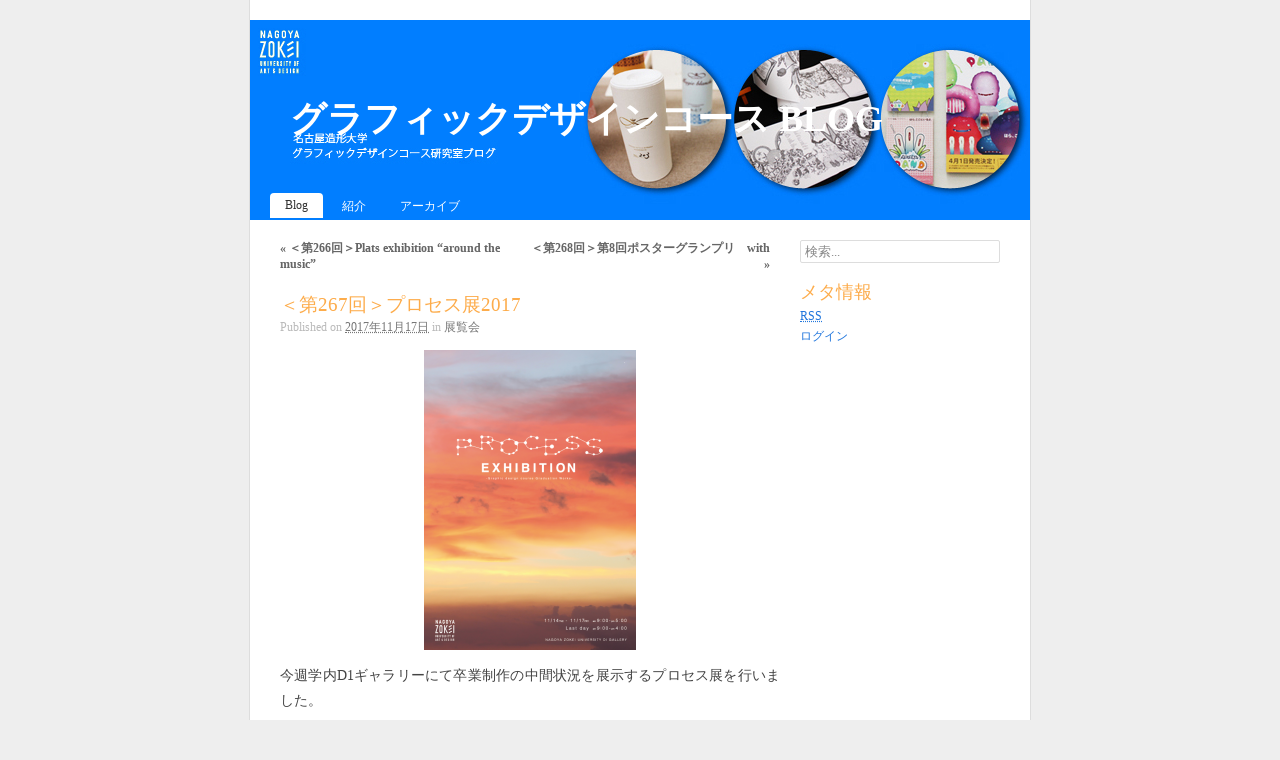

--- FILE ---
content_type: text/html; charset=UTF-8
request_url: https://www.nzu.ac.jp/blog/vcd/archives/4268
body_size: 8134
content:
<!DOCTYPE html PUBLIC "-//W3C//DTD XHTML 1.0 Strict//EN"
	"http://www.w3.org/TR/xhtml1/DTD/xhtml1-strict.dtd">
<html xmlns="http://www.w3.org/1999/xhtml" lang="ja">

<head profile="http://purl.org/uF/2008/03/ http://purl.org/uF/hAtom/0.1/">
	<meta http-equiv="Content-Type" content="text/html; charset=UTF-8" />
	<meta name="template" content="K2 1.0" />

	<title>＜第267回＞プロセス展2017 &laquo;  グラフィックデザインコース BLOG</title>

	<link rel="stylesheet" type="text/css" media="screen" href="https://www.nzu.ac.jp/blog/vcd/wp-content/themes/k2-NZU/style.css" />

	
		<link rel="pingback" href="https://www.nzu.ac.jp/blog/vcd/xmlrpc.php" />
	
	<link rel='dns-prefetch' href='//s.w.org' />
<link rel="alternate" type="application/rss+xml" title="グラフィックデザインコース BLOG &raquo; フィード" href="https://www.nzu.ac.jp/blog/vcd/feed" />
<link rel="alternate" type="application/rss+xml" title="グラフィックデザインコース BLOG &raquo; コメントフィード" href="https://www.nzu.ac.jp/blog/vcd/comments/feed" />
		<script type="text/javascript">
			window._wpemojiSettings = {"baseUrl":"https:\/\/s.w.org\/images\/core\/emoji\/2.4\/72x72\/","ext":".png","svgUrl":"https:\/\/s.w.org\/images\/core\/emoji\/2.4\/svg\/","svgExt":".svg","source":{"concatemoji":"https:\/\/www.nzu.ac.jp\/blog\/vcd\/wp-includes\/js\/wp-emoji-release.min.js?ver=4.9.6"}};
			!function(a,b,c){function d(a,b){var c=String.fromCharCode;l.clearRect(0,0,k.width,k.height),l.fillText(c.apply(this,a),0,0);var d=k.toDataURL();l.clearRect(0,0,k.width,k.height),l.fillText(c.apply(this,b),0,0);var e=k.toDataURL();return d===e}function e(a){var b;if(!l||!l.fillText)return!1;switch(l.textBaseline="top",l.font="600 32px Arial",a){case"flag":return!(b=d([55356,56826,55356,56819],[55356,56826,8203,55356,56819]))&&(b=d([55356,57332,56128,56423,56128,56418,56128,56421,56128,56430,56128,56423,56128,56447],[55356,57332,8203,56128,56423,8203,56128,56418,8203,56128,56421,8203,56128,56430,8203,56128,56423,8203,56128,56447]),!b);case"emoji":return b=d([55357,56692,8205,9792,65039],[55357,56692,8203,9792,65039]),!b}return!1}function f(a){var c=b.createElement("script");c.src=a,c.defer=c.type="text/javascript",b.getElementsByTagName("head")[0].appendChild(c)}var g,h,i,j,k=b.createElement("canvas"),l=k.getContext&&k.getContext("2d");for(j=Array("flag","emoji"),c.supports={everything:!0,everythingExceptFlag:!0},i=0;i<j.length;i++)c.supports[j[i]]=e(j[i]),c.supports.everything=c.supports.everything&&c.supports[j[i]],"flag"!==j[i]&&(c.supports.everythingExceptFlag=c.supports.everythingExceptFlag&&c.supports[j[i]]);c.supports.everythingExceptFlag=c.supports.everythingExceptFlag&&!c.supports.flag,c.DOMReady=!1,c.readyCallback=function(){c.DOMReady=!0},c.supports.everything||(h=function(){c.readyCallback()},b.addEventListener?(b.addEventListener("DOMContentLoaded",h,!1),a.addEventListener("load",h,!1)):(a.attachEvent("onload",h),b.attachEvent("onreadystatechange",function(){"complete"===b.readyState&&c.readyCallback()})),g=c.source||{},g.concatemoji?f(g.concatemoji):g.wpemoji&&g.twemoji&&(f(g.twemoji),f(g.wpemoji)))}(window,document,window._wpemojiSettings);
		</script>
		<style type="text/css">
img.wp-smiley,
img.emoji {
	display: inline !important;
	border: none !important;
	box-shadow: none !important;
	height: 1em !important;
	width: 1em !important;
	margin: 0 .07em !important;
	vertical-align: -0.1em !important;
	background: none !important;
	padding: 0 !important;
}
</style>
<link rel='stylesheet' id='slb_core-css'  href='https://www.nzu.ac.jp/blog/vcd/wp-content/plugins/simple-lightbox/client/css/app.css?ver=2.6.0' type='text/css' media='all' />
<script type='text/javascript' src='https://www.nzu.ac.jp/blog/vcd/wp-includes/js/jquery/jquery.js?ver=1.12.4'></script>
<script type='text/javascript' src='https://www.nzu.ac.jp/blog/vcd/wp-includes/js/jquery/jquery-migrate.min.js?ver=1.4.1'></script>
<script type='text/javascript' src='https://www.nzu.ac.jp/blog/vcd/wp-content/themes/k2-NZU/js/k2.functions.js?ver=1.0'></script>
<link rel='https://api.w.org/' href='https://www.nzu.ac.jp/blog/vcd/wp-json/' />
<link rel="EditURI" type="application/rsd+xml" title="RSD" href="https://www.nzu.ac.jp/blog/vcd/xmlrpc.php?rsd" />
<link rel="wlwmanifest" type="application/wlwmanifest+xml" href="https://www.nzu.ac.jp/blog/vcd/wp-includes/wlwmanifest.xml" /> 
<link rel='prev' title='＜第266回＞Plats exhibition “around the music”' href='https://www.nzu.ac.jp/blog/vcd/archives/4263' />
<link rel='next' title='＜第268回＞第8回ポスターグランプリ　with' href='https://www.nzu.ac.jp/blog/vcd/archives/4287' />
<meta name="generator" content="WordPress 4.9.6" />
<link rel="canonical" href="https://www.nzu.ac.jp/blog/vcd/archives/4268" />
<link rel='shortlink' href='https://www.nzu.ac.jp/blog/vcd/?p=4268' />
<link rel="alternate" type="application/json+oembed" href="https://www.nzu.ac.jp/blog/vcd/wp-json/oembed/1.0/embed?url=https%3A%2F%2Fwww.nzu.ac.jp%2Fblog%2Fvcd%2Farchives%2F4268" />
<link rel="alternate" type="text/xml+oembed" href="https://www.nzu.ac.jp/blog/vcd/wp-json/oembed/1.0/embed?url=https%3A%2F%2Fwww.nzu.ac.jp%2Fblog%2Fvcd%2Farchives%2F4268&#038;format=xml" />
		<style type="text/css">
				#header {
			background-image: url("https://www.nzu.ac.jp/blog/vcd/wp-content/uploads/2011/06/header_shikaku20113.jpg");
		}
		
				#header .blog-title a,
		#header .description {
			color: #ffffff;
		}
				</style>
		
		<link rel='archives' title='2019年10月' href='https://www.nzu.ac.jp/blog/vcd/archives/date/2019/10' />
	<link rel='archives' title='2019年5月' href='https://www.nzu.ac.jp/blog/vcd/archives/date/2019/05' />
	<link rel='archives' title='2019年3月' href='https://www.nzu.ac.jp/blog/vcd/archives/date/2019/03' />
	<link rel='archives' title='2019年2月' href='https://www.nzu.ac.jp/blog/vcd/archives/date/2019/02' />
	<link rel='archives' title='2018年11月' href='https://www.nzu.ac.jp/blog/vcd/archives/date/2018/11' />
	<link rel='archives' title='2018年10月' href='https://www.nzu.ac.jp/blog/vcd/archives/date/2018/10' />
	<link rel='archives' title='2018年6月' href='https://www.nzu.ac.jp/blog/vcd/archives/date/2018/06' />
	<link rel='archives' title='2018年5月' href='https://www.nzu.ac.jp/blog/vcd/archives/date/2018/05' />
	<link rel='archives' title='2018年4月' href='https://www.nzu.ac.jp/blog/vcd/archives/date/2018/04' />
	<link rel='archives' title='2017年11月' href='https://www.nzu.ac.jp/blog/vcd/archives/date/2017/11' />
	<link rel='archives' title='2017年10月' href='https://www.nzu.ac.jp/blog/vcd/archives/date/2017/10' />
	<link rel='archives' title='2017年9月' href='https://www.nzu.ac.jp/blog/vcd/archives/date/2017/09' />
	<link rel='archives' title='2017年8月' href='https://www.nzu.ac.jp/blog/vcd/archives/date/2017/08' />
	<link rel='archives' title='2017年7月' href='https://www.nzu.ac.jp/blog/vcd/archives/date/2017/07' />
	<link rel='archives' title='2017年3月' href='https://www.nzu.ac.jp/blog/vcd/archives/date/2017/03' />
	<link rel='archives' title='2016年11月' href='https://www.nzu.ac.jp/blog/vcd/archives/date/2016/11' />
	<link rel='archives' title='2016年10月' href='https://www.nzu.ac.jp/blog/vcd/archives/date/2016/10' />
	<link rel='archives' title='2016年9月' href='https://www.nzu.ac.jp/blog/vcd/archives/date/2016/09' />
	<link rel='archives' title='2016年8月' href='https://www.nzu.ac.jp/blog/vcd/archives/date/2016/08' />
	<link rel='archives' title='2016年7月' href='https://www.nzu.ac.jp/blog/vcd/archives/date/2016/07' />
	<link rel='archives' title='2016年6月' href='https://www.nzu.ac.jp/blog/vcd/archives/date/2016/06' />
	<link rel='archives' title='2016年5月' href='https://www.nzu.ac.jp/blog/vcd/archives/date/2016/05' />
	<link rel='archives' title='2016年4月' href='https://www.nzu.ac.jp/blog/vcd/archives/date/2016/04' />
	<link rel='archives' title='2016年2月' href='https://www.nzu.ac.jp/blog/vcd/archives/date/2016/02' />
	<link rel='archives' title='2015年11月' href='https://www.nzu.ac.jp/blog/vcd/archives/date/2015/11' />
	<link rel='archives' title='2015年10月' href='https://www.nzu.ac.jp/blog/vcd/archives/date/2015/10' />
	<link rel='archives' title='2015年9月' href='https://www.nzu.ac.jp/blog/vcd/archives/date/2015/09' />
	<link rel='archives' title='2015年8月' href='https://www.nzu.ac.jp/blog/vcd/archives/date/2015/08' />
	<link rel='archives' title='2015年7月' href='https://www.nzu.ac.jp/blog/vcd/archives/date/2015/07' />
	<link rel='archives' title='2015年6月' href='https://www.nzu.ac.jp/blog/vcd/archives/date/2015/06' />
	<link rel='archives' title='2015年5月' href='https://www.nzu.ac.jp/blog/vcd/archives/date/2015/05' />
	<link rel='archives' title='2015年4月' href='https://www.nzu.ac.jp/blog/vcd/archives/date/2015/04' />
	<link rel='archives' title='2015年2月' href='https://www.nzu.ac.jp/blog/vcd/archives/date/2015/02' />
	<link rel='archives' title='2015年1月' href='https://www.nzu.ac.jp/blog/vcd/archives/date/2015/01' />
	<link rel='archives' title='2014年11月' href='https://www.nzu.ac.jp/blog/vcd/archives/date/2014/11' />
	<link rel='archives' title='2014年10月' href='https://www.nzu.ac.jp/blog/vcd/archives/date/2014/10' />
	<link rel='archives' title='2014年9月' href='https://www.nzu.ac.jp/blog/vcd/archives/date/2014/09' />
	<link rel='archives' title='2014年8月' href='https://www.nzu.ac.jp/blog/vcd/archives/date/2014/08' />
	<link rel='archives' title='2014年7月' href='https://www.nzu.ac.jp/blog/vcd/archives/date/2014/07' />
	<link rel='archives' title='2014年6月' href='https://www.nzu.ac.jp/blog/vcd/archives/date/2014/06' />
	<link rel='archives' title='2014年5月' href='https://www.nzu.ac.jp/blog/vcd/archives/date/2014/05' />
	<link rel='archives' title='2014年4月' href='https://www.nzu.ac.jp/blog/vcd/archives/date/2014/04' />
	<link rel='archives' title='2014年3月' href='https://www.nzu.ac.jp/blog/vcd/archives/date/2014/03' />
	<link rel='archives' title='2014年2月' href='https://www.nzu.ac.jp/blog/vcd/archives/date/2014/02' />
	<link rel='archives' title='2014年1月' href='https://www.nzu.ac.jp/blog/vcd/archives/date/2014/01' />
	<link rel='archives' title='2013年12月' href='https://www.nzu.ac.jp/blog/vcd/archives/date/2013/12' />
	<link rel='archives' title='2013年11月' href='https://www.nzu.ac.jp/blog/vcd/archives/date/2013/11' />
	<link rel='archives' title='2013年10月' href='https://www.nzu.ac.jp/blog/vcd/archives/date/2013/10' />
	<link rel='archives' title='2013年9月' href='https://www.nzu.ac.jp/blog/vcd/archives/date/2013/09' />
	<link rel='archives' title='2013年7月' href='https://www.nzu.ac.jp/blog/vcd/archives/date/2013/07' />
	<link rel='archives' title='2013年6月' href='https://www.nzu.ac.jp/blog/vcd/archives/date/2013/06' />
	<link rel='archives' title='2013年5月' href='https://www.nzu.ac.jp/blog/vcd/archives/date/2013/05' />
	<link rel='archives' title='2013年4月' href='https://www.nzu.ac.jp/blog/vcd/archives/date/2013/04' />
	<link rel='archives' title='2013年3月' href='https://www.nzu.ac.jp/blog/vcd/archives/date/2013/03' />
	<link rel='archives' title='2013年2月' href='https://www.nzu.ac.jp/blog/vcd/archives/date/2013/02' />
	<link rel='archives' title='2013年1月' href='https://www.nzu.ac.jp/blog/vcd/archives/date/2013/01' />
	<link rel='archives' title='2012年12月' href='https://www.nzu.ac.jp/blog/vcd/archives/date/2012/12' />
	<link rel='archives' title='2012年11月' href='https://www.nzu.ac.jp/blog/vcd/archives/date/2012/11' />
	<link rel='archives' title='2012年10月' href='https://www.nzu.ac.jp/blog/vcd/archives/date/2012/10' />
	<link rel='archives' title='2012年9月' href='https://www.nzu.ac.jp/blog/vcd/archives/date/2012/09' />
	<link rel='archives' title='2012年8月' href='https://www.nzu.ac.jp/blog/vcd/archives/date/2012/08' />
	<link rel='archives' title='2012年7月' href='https://www.nzu.ac.jp/blog/vcd/archives/date/2012/07' />
	<link rel='archives' title='2012年6月' href='https://www.nzu.ac.jp/blog/vcd/archives/date/2012/06' />
	<link rel='archives' title='2012年5月' href='https://www.nzu.ac.jp/blog/vcd/archives/date/2012/05' />
	<link rel='archives' title='2012年4月' href='https://www.nzu.ac.jp/blog/vcd/archives/date/2012/04' />
	<link rel='archives' title='2012年3月' href='https://www.nzu.ac.jp/blog/vcd/archives/date/2012/03' />
	<link rel='archives' title='2012年2月' href='https://www.nzu.ac.jp/blog/vcd/archives/date/2012/02' />
	<link rel='archives' title='2012年1月' href='https://www.nzu.ac.jp/blog/vcd/archives/date/2012/01' />
	<link rel='archives' title='2011年12月' href='https://www.nzu.ac.jp/blog/vcd/archives/date/2011/12' />
	<link rel='archives' title='2011年11月' href='https://www.nzu.ac.jp/blog/vcd/archives/date/2011/11' />
	<link rel='archives' title='2011年10月' href='https://www.nzu.ac.jp/blog/vcd/archives/date/2011/10' />
	<link rel='archives' title='2011年9月' href='https://www.nzu.ac.jp/blog/vcd/archives/date/2011/09' />
	<link rel='archives' title='2011年8月' href='https://www.nzu.ac.jp/blog/vcd/archives/date/2011/08' />
	<link rel='archives' title='2011年7月' href='https://www.nzu.ac.jp/blog/vcd/archives/date/2011/07' />
	<link rel='archives' title='2011年6月' href='https://www.nzu.ac.jp/blog/vcd/archives/date/2011/06' />
	<link rel='archives' title='2011年5月' href='https://www.nzu.ac.jp/blog/vcd/archives/date/2011/05' />
	<link rel='archives' title='2011年4月' href='https://www.nzu.ac.jp/blog/vcd/archives/date/2011/04' />
	<link rel='archives' title='2011年3月' href='https://www.nzu.ac.jp/blog/vcd/archives/date/2011/03' />
	<link rel='archives' title='2011年2月' href='https://www.nzu.ac.jp/blog/vcd/archives/date/2011/02' />
	<link rel='archives' title='2011年1月' href='https://www.nzu.ac.jp/blog/vcd/archives/date/2011/01' />
	<link rel='archives' title='2010年12月' href='https://www.nzu.ac.jp/blog/vcd/archives/date/2010/12' />
	<link rel='archives' title='2010年11月' href='https://www.nzu.ac.jp/blog/vcd/archives/date/2010/11' />
	<link rel='archives' title='2010年10月' href='https://www.nzu.ac.jp/blog/vcd/archives/date/2010/10' />
	<link rel='archives' title='2010年9月' href='https://www.nzu.ac.jp/blog/vcd/archives/date/2010/09' />
	<link rel='archives' title='2010年8月' href='https://www.nzu.ac.jp/blog/vcd/archives/date/2010/08' />
	<link rel='archives' title='2010年7月' href='https://www.nzu.ac.jp/blog/vcd/archives/date/2010/07' />
	<link rel='archives' title='2010年6月' href='https://www.nzu.ac.jp/blog/vcd/archives/date/2010/06' />
	<link rel='archives' title='2010年5月' href='https://www.nzu.ac.jp/blog/vcd/archives/date/2010/05' />
	<link rel='archives' title='2010年4月' href='https://www.nzu.ac.jp/blog/vcd/archives/date/2010/04' />
<script type="text/javascript">

  var _gaq = _gaq || [];
  _gaq.push(['_setAccount', 'UA-38874361-1']);
  _gaq.push(['_trackPageview']);

  (function() {
    var ga = document.createElement('script'); ga.type = 'text/javascript'; ga.async = true;
    ga.src = ('https:' == document.location.protocol ? 'https://ssl' : 'http://www') + '.google-analytics.com/ga.js';
    var s = document.getElementsByTagName('script')[0]; s.parentNode.insertBefore(ga, s);
  })();

</script>
</head>

<body class="wordpress k2 y2026 m01 d19 h20 rollingarchives animations single postid-4268 s-slug-%ef%bc%9c%e7%ac%ac267%e5%9b%9e%ef%bc%9e%e3%83%97%e3%83%ad%e3%82%bb%e3%82%b9%e5%b1%952017 s-y2017 s-m11 s-d18 s-h03 s-category-%e5%b1%95%e8%a6%a7%e4%bc%9a s-author-staff columns-two lang-ja wpmu-1 webkit safari chrome mac">


<div id="page">

	
	<div id="header">

		
<div class='blog-title'>	<a href="https://www.nzu.ac.jp/blog/vcd/" accesskey="1">グラフィックデザインコース BLOG</a>
</div>
<p class="description"></p>

<ul class="menu">
	<li class="page_item blogtab">
		<a href="https://www.nzu.ac.jp/blog/vcd/" title="Blog">
			Blog		</a>
	</li>

	
	<li class="page_item page-item-2"><a href="https://www.nzu.ac.jp/blog/vcd/about">紹介</a></li>
<li class="page_item page-item-3"><a href="https://www.nzu.ac.jp/blog/vcd/archivepage">アーカイブ</a></li>

	</ul><!-- .menu -->


		
	</div> <!-- #header -->

	<hr />

	
<div class="content">

<div id="primary-wrapper">
	<div id="primary">
		<div id="notices"></div>
		<a name="startcontent" id="startcontent"></a>

		<div id="current-content" class="hfeed">

		
			
	<div id="nav-above" class="navigation">

			<div class="nav-previous"><a href="https://www.nzu.ac.jp/blog/vcd/archives/4263" rel="prev"><span class="meta-nav">&laquo;</span> ＜第266回＞Plats exhibition “around the music”</a></div>
		<div class="nav-next"><a href="https://www.nzu.ac.jp/blog/vcd/archives/4287" rel="next">＜第268回＞第8回ポスターグランプリ　with <span class="meta-nav">&raquo;</span></a></div>
	
		<div class="clear"></div>
	</div>

 

			<div id="post-4268" class="post-4268 post type-post status-publish format-standard hentry category-3 p1 y2017 m11 d18 h03">
				<div class="entry-head">
					<h1 class="entry-title">
						<a href="https://www.nzu.ac.jp/blog/vcd/archives/4268" rel="bookmark" title="Permanent Link to ＜第267回＞プロセス展2017">＜第267回＞プロセス展2017</a>
					</h1>

					
					<div class="entry-meta">
						Published on <abbr class="published entry-date" title="2017-11-17T18:07:17+0000">2017年11月17日</abbr> in <span class="entry-categories"><a href="https://www.nzu.ac.jp/blog/vcd/archives/category/%e5%b1%95%e8%a6%a7%e4%bc%9a" title="View all posts in 展覧会">展覧会</a></span>					</div> <!-- .entry-meta -->

									</div><!-- .entry-head -->

				<div class="entry-content">
										<p><a href="https://www.nzu.ac.jp/blog/vcd/wp-content/uploads/2017/11/6a50958d50784a2e8c9bed71601ef2fd.png" data-slb-active="1" data-slb-asset="1742550835" data-slb-internal="0" data-slb-group="4268"><img class="aligncenter size-medium wp-image-4284" src="https://www.nzu.ac.jp/blog/vcd/wp-content/uploads/2017/11/6a50958d50784a2e8c9bed71601ef2fd-212x300.png" alt="ã¹ã¯ãªã¼ã³ã·ã§ãã 2017-11-14 11.28.09" width="212" height="300" srcset="https://www.nzu.ac.jp/blog/vcd/wp-content/uploads/2017/11/6a50958d50784a2e8c9bed71601ef2fd-212x300.png 212w, https://www.nzu.ac.jp/blog/vcd/wp-content/uploads/2017/11/6a50958d50784a2e8c9bed71601ef2fd.png 613w" sizes="(max-width: 212px) 100vw, 212px" /></a></p>
<p>今週学内D1ギャラリーにて卒業制作の中間状況を展示するプロセス展を行いました。</p>
<p><a href="https://www.nzu.ac.jp/blog/vcd/wp-content/uploads/2017/11/MG_1835.jpg" data-slb-active="1" data-slb-asset="1828411373" data-slb-internal="0" data-slb-group="4268"><img class="aligncenter size-medium wp-image-4280" src="https://www.nzu.ac.jp/blog/vcd/wp-content/uploads/2017/11/MG_1835-300x200.jpg" alt="_MG_1835" width="300" height="200" srcset="https://www.nzu.ac.jp/blog/vcd/wp-content/uploads/2017/11/MG_1835-300x200.jpg 300w, https://www.nzu.ac.jp/blog/vcd/wp-content/uploads/2017/11/MG_1835.jpg 691w" sizes="(max-width: 300px) 100vw, 300px" /></a></p>
<p><a href="https://www.nzu.ac.jp/blog/vcd/wp-content/uploads/2017/11/MG_1832.jpg" data-slb-active="1" data-slb-asset="2033493404" data-slb-internal="0" data-slb-group="4268"><img class="aligncenter size-medium wp-image-4281" src="https://www.nzu.ac.jp/blog/vcd/wp-content/uploads/2017/11/MG_1832-300x200.jpg" alt="_MG_1832" width="300" height="200" srcset="https://www.nzu.ac.jp/blog/vcd/wp-content/uploads/2017/11/MG_1832-300x200.jpg 300w, https://www.nzu.ac.jp/blog/vcd/wp-content/uploads/2017/11/MG_1832.jpg 691w" sizes="(max-width: 300px) 100vw, 300px" /></a></p>
<p><a href="https://www.nzu.ac.jp/blog/vcd/wp-content/uploads/2017/11/MG_1830.jpg" data-slb-active="1" data-slb-asset="1145114631" data-slb-internal="0" data-slb-group="4268"><img class="aligncenter size-medium wp-image-4282" src="https://www.nzu.ac.jp/blog/vcd/wp-content/uploads/2017/11/MG_1830-300x200.jpg" alt="_MG_1830" width="300" height="200" srcset="https://www.nzu.ac.jp/blog/vcd/wp-content/uploads/2017/11/MG_1830-300x200.jpg 300w, https://www.nzu.ac.jp/blog/vcd/wp-content/uploads/2017/11/MG_1830.jpg 691w" sizes="(max-width: 300px) 100vw, 300px" /></a></p>
<p>&nbsp;</p>
<p>卒展まで残す所80日程度。。。</p>
<p>一度展示計画に落とし込み、気づいた点などあると思います。</p>
<p>&nbsp;</p>
<p><a href="https://www.nzu.ac.jp/blog/vcd/wp-content/uploads/2017/11/MG_1858.jpg" data-slb-active="1" data-slb-asset="1499920927" data-slb-internal="0" data-slb-group="4268"><img class="aligncenter size-medium wp-image-4275" src="https://www.nzu.ac.jp/blog/vcd/wp-content/uploads/2017/11/MG_1858-300x200.jpg" alt="_MG_1858" width="300" height="200" srcset="https://www.nzu.ac.jp/blog/vcd/wp-content/uploads/2017/11/MG_1858-300x200.jpg 300w, https://www.nzu.ac.jp/blog/vcd/wp-content/uploads/2017/11/MG_1858.jpg 691w" sizes="(max-width: 300px) 100vw, 300px" /></a></p>
<p><a href="https://www.nzu.ac.jp/blog/vcd/wp-content/uploads/2017/11/MG_1853.jpg" data-slb-active="1" data-slb-asset="1193641245" data-slb-internal="0" data-slb-group="4268"><img class="aligncenter size-medium wp-image-4276" src="https://www.nzu.ac.jp/blog/vcd/wp-content/uploads/2017/11/MG_1853-300x200.jpg" alt="_MG_1853" width="300" height="200" srcset="https://www.nzu.ac.jp/blog/vcd/wp-content/uploads/2017/11/MG_1853-300x200.jpg 300w, https://www.nzu.ac.jp/blog/vcd/wp-content/uploads/2017/11/MG_1853.jpg 691w" sizes="(max-width: 300px) 100vw, 300px" /></a></p>
<p><a href="https://www.nzu.ac.jp/blog/vcd/wp-content/uploads/2017/11/MG_1847.jpg" data-slb-active="1" data-slb-asset="592614337" data-slb-internal="0" data-slb-group="4268"><img class="aligncenter size-medium wp-image-4277" src="https://www.nzu.ac.jp/blog/vcd/wp-content/uploads/2017/11/MG_1847-300x200.jpg" alt="_MG_1847" width="300" height="200" srcset="https://www.nzu.ac.jp/blog/vcd/wp-content/uploads/2017/11/MG_1847-300x200.jpg 300w, https://www.nzu.ac.jp/blog/vcd/wp-content/uploads/2017/11/MG_1847.jpg 691w" sizes="(max-width: 300px) 100vw, 300px" /></a></p>
<p><a href="https://www.nzu.ac.jp/blog/vcd/wp-content/uploads/2017/11/MG_1844.jpg" data-slb-active="1" data-slb-asset="1899216831" data-slb-internal="0" data-slb-group="4268"><img class="aligncenter size-medium wp-image-4278" src="https://www.nzu.ac.jp/blog/vcd/wp-content/uploads/2017/11/MG_1844-300x200.jpg" alt="_MG_1844" width="300" height="200" srcset="https://www.nzu.ac.jp/blog/vcd/wp-content/uploads/2017/11/MG_1844-300x200.jpg 300w, https://www.nzu.ac.jp/blog/vcd/wp-content/uploads/2017/11/MG_1844.jpg 691w" sizes="(max-width: 300px) 100vw, 300px" /></a></p>
<p><a href="https://www.nzu.ac.jp/blog/vcd/wp-content/uploads/2017/11/MG_1837.jpg" data-slb-active="1" data-slb-asset="1288034219" data-slb-internal="0" data-slb-group="4268"><img class="aligncenter size-medium wp-image-4279" src="https://www.nzu.ac.jp/blog/vcd/wp-content/uploads/2017/11/MG_1837-300x200.jpg" alt="_MG_1837" width="300" height="200" srcset="https://www.nzu.ac.jp/blog/vcd/wp-content/uploads/2017/11/MG_1837-300x200.jpg 300w, https://www.nzu.ac.jp/blog/vcd/wp-content/uploads/2017/11/MG_1837.jpg 691w" sizes="(max-width: 300px) 100vw, 300px" /></a></p>
<p><a href="https://www.nzu.ac.jp/blog/vcd/wp-content/uploads/2017/11/MG_1864.jpg" data-slb-active="1" data-slb-asset="647545735" data-slb-internal="0" data-slb-group="4268"><img class="aligncenter size-medium wp-image-4283" src="https://www.nzu.ac.jp/blog/vcd/wp-content/uploads/2017/11/MG_1864-300x200.jpg" alt="_MG_1864" width="300" height="200" srcset="https://www.nzu.ac.jp/blog/vcd/wp-content/uploads/2017/11/MG_1864-300x200.jpg 300w, https://www.nzu.ac.jp/blog/vcd/wp-content/uploads/2017/11/MG_1864.jpg 691w" sizes="(max-width: 300px) 100vw, 300px" /></a></p>
<p>&nbsp;</p>
<p>あと2ヶ月が主な制作期間となります。</p>
<p>心残りの無いよう、追い込み頑張ってくださいね〜！！</p>
<p>&nbsp;</p>
<p>研究室：やまぐち</p>
<p>&nbsp;</p>
				</div><!-- .entry-content -->

				<div class="entry-foot">
					
					<div class="entry-meta">
											</div><!-- .entry-meta -->

									</div><!-- .entry-foot -->
			</div><!-- #post-ID -->

			
	<div id="nav-below" class="navigation">

			<div class="nav-previous"><a href="https://www.nzu.ac.jp/blog/vcd/archives/4263" rel="prev"><span class="meta-nav">&laquo;</span> ＜第266回＞Plats exhibition “around the music”</a></div>
		<div class="nav-next"><a href="https://www.nzu.ac.jp/blog/vcd/archives/4287" rel="next">＜第268回＞第8回ポスターグランプリ　with <span class="meta-nav">&raquo;</span></a></div>
	
		<div class="clear"></div>
	</div>

 

		
		</div><!-- #current-content -->

		<div id="dynamic-content"></div>
	</div><!-- #primary -->
</div><!-- #primary-wrapper -->

<hr />
<div id="sidebar-1" class="secondary">

	<div id="search"><h4>検索</h4>
		<form method="get" id="searchform" action="https://www.nzu.ac.jp/blog/vcd">
	<div id="search-form-wrap">
		<label for="s" id="search-label">検索: </label>
		<input type="text" id="s" name="s" value="" accesskey="4" />
		<input type="submit" id="searchsubmit" value="検索 &raquo;" />

					<span id="searchreset" title="検索のリセット"></span>
			<span id="searchload"></span>
			</div>
</form>
	</div>


	
	
	
	

	
	

	
	
	

	
	<DIV id=meta-2 class="widget widget_meta">
	<H4> 
	メタ情報	</H4> 
	<ul>
		<li><a href="https://www.nzu.ac.jp/blog/vcd/feed" title="Syndicate this site using RSS"><abbr title="Really Simple Syndication">RSS</abbr></a></li>
				<li><a href="https://www.nzu.ac.jp/blog/vcd/wp-login.php">ログイン</a></li>
	</ul>
	</DIV>
</div> <!-- #sidebar-1 -->
<hr />
<div id="sidebar-2" class="secondary">
	</div><!-- #sidebar-2 -->
<div class="clear"></div>

</div><!-- .content -->

	
	<div class="clear"></div>
</div> <!-- Close Page -->

<hr />


<div id="footer">

	
<p class="footerpoweredby">
	Copyright &copy; 2010-2019 <a href="https://www.nzu.ac.jp/blog/vcd/" accesskey="1">グラフィックデザインコース BLOG</a>
</p>

	</div><!-- #footer -->

	<script type="text/javascript">
	//<![CDATA[
	
		K2.AjaxURL = "https://www.nzu.ac.jp/blog/vcd/";
		K2.Animations = 1;

		jQuery(document).ready(function(){
						K2.LiveSearch = new LiveSearch(
				"検索..."
			);
			
						K2.RollingArchives = new RollingArchives(
				"Page %1$d of %2$d"
			);

			jQuery('body').addClass('rollingarchives');
			
			jQuery('#dynamic-content').ajaxSuccess(function () {
				// Lightbox v2.03.3 - Adds new images to lightbox
if (typeof myLightbox != 'undefined' && myLightbox instanceof Lightbox && myLightbox.updateImageList) {
	myLightbox.updateImageList();
}
			});

			initARIA();
		});
	//]]>
	</script>
<script type='text/javascript' src='https://www.nzu.ac.jp/blog/vcd/wp-content/themes/k2-NZU/js/k2.slider.js?ver=1.0'></script>
<script type='text/javascript' src='https://www.nzu.ac.jp/blog/vcd/wp-content/themes/k2-NZU/js/k2.trimmer.js?ver=1.0'></script>
<script type='text/javascript' src='https://www.nzu.ac.jp/blog/vcd/wp-content/themes/k2-NZU/js/k2.rollingarchives.js?ver=1.0'></script>
<script type='text/javascript' src='https://www.nzu.ac.jp/blog/vcd/wp-content/themes/k2-NZU/js/k2.livesearch.js?ver=1.0'></script>
<script type='text/javascript' src='https://www.nzu.ac.jp/blog/vcd/wp-includes/js/comment-reply.min.js?ver=4.9.6'></script>
<script type='text/javascript' src='https://www.nzu.ac.jp/blog/vcd/wp-includes/js/wp-embed.min.js?ver=4.9.6'></script>
<script type='text/javascript' src='https://www.nzu.ac.jp/blog/vcd/wp-content/plugins/simple-lightbox/client/js/prod/lib.core.js?ver=2.6.0'></script>
<script type='text/javascript' src='https://www.nzu.ac.jp/blog/vcd/wp-content/plugins/simple-lightbox/client/js/prod/lib.view.js?ver=2.6.0'></script>
<script type='text/javascript' src='https://www.nzu.ac.jp/blog/vcd/wp-content/plugins/simple-lightbox/themes/baseline/js/prod/client.js?ver=2.6.0'></script>
<script type='text/javascript' src='https://www.nzu.ac.jp/blog/vcd/wp-content/plugins/simple-lightbox/themes/default/js/prod/client.js?ver=2.6.0'></script>
<script type='text/javascript' src='https://www.nzu.ac.jp/blog/vcd/wp-content/plugins/simple-lightbox/template-tags/item/js/prod/tag.item.js?ver=2.6.0'></script>
<script type='text/javascript' src='https://www.nzu.ac.jp/blog/vcd/wp-content/plugins/simple-lightbox/template-tags/ui/js/prod/tag.ui.js?ver=2.6.0'></script>
<script type='text/javascript' src='https://www.nzu.ac.jp/blog/vcd/wp-content/plugins/simple-lightbox/content-handlers/image/js/prod/handler.image.js?ver=2.6.0'></script>
<script type="text/javascript" id="slb_footer">/* <![CDATA[ */if ( !!window.jQuery ) {(function($){$(document).ready(function(){if ( !!window.SLB && SLB.has_child('View.init') ) { SLB.View.init({"ui_autofit":true,"ui_animate":true,"slideshow_autostart":true,"slideshow_duration":"6","group_loop":true,"ui_overlay_opacity":"0.8","ui_title_default":false,"theme_default":"slb_default","ui_labels":{"loading":"Loading","close":"Close","nav_next":"Next","nav_prev":"Previous","slideshow_start":"Start slideshow","slideshow_stop":"Stop slideshow","group_status":"Item %current% of %total%"}}); }
if ( !!window.SLB && SLB.has_child('View.assets') ) { {$.extend(SLB.View.assets, {"1742550835":{"id":4284,"type":"image","source":"https:\/\/www.nzu.ac.jp\/blog\/vcd\/wp-content\/uploads\/2017\/11\/6a50958d50784a2e8c9bed71601ef2fd.png","internal":true,"sizes":{"thumbnail":{"file":"6a50958d50784a2e8c9bed71601ef2fd-150x150.png","width":150,"height":150,"mime-type":"image\/png"},"medium":{"file":"6a50958d50784a2e8c9bed71601ef2fd-212x300.png","width":212,"height":300,"mime-type":"image\/png"},"original":{"file":"2017\/11\/6a50958d50784a2e8c9bed71601ef2fd.png","width":613,"height":866}},"image_meta":{"aperture":0,"credit":"","camera":"","caption":"","created_timestamp":0,"copyright":"","focal_length":0,"iso":0,"shutter_speed":0,"title":""},"description":"","title":"\u00e3\u0082\u00b9\u00e3\u0082\u00af\u00e3\u0083\u00aa\u00e3\u0083\u00bc\u00e3\u0083\u00b3\u00e3\u0082\u00b7\u00e3\u0083\u00a7\u00e3\u0083\u0083\u00e3\u0083\u0088 2017-11-14 11.28.09","caption":""},"1828411373":{"id":4280,"type":"image","source":"https:\/\/www.nzu.ac.jp\/blog\/vcd\/wp-content\/uploads\/2017\/11\/MG_1835.jpg","internal":true,"sizes":{"thumbnail":{"file":"MG_1835-150x150.jpg","width":150,"height":150,"mime-type":"image\/jpeg"},"medium":{"file":"MG_1835-300x200.jpg","width":300,"height":200,"mime-type":"image\/jpeg"},"original":{"file":"2017\/11\/MG_1835.jpg","width":691,"height":461}},"image_meta":{"aperture":5.6,"credit":"","camera":"Canon EOS Kiss X6i","caption":"","created_timestamp":1510585428,"copyright":"","focal_length":"49","iso":"500","shutter_speed":"0.0125","title":""},"description":"","title":"_MG_1835","caption":""},"2033493404":{"id":4281,"type":"image","source":"https:\/\/www.nzu.ac.jp\/blog\/vcd\/wp-content\/uploads\/2017\/11\/MG_1832.jpg","internal":true,"sizes":{"thumbnail":{"file":"MG_1832-150x150.jpg","width":150,"height":150,"mime-type":"image\/jpeg"},"medium":{"file":"MG_1832-300x200.jpg","width":300,"height":200,"mime-type":"image\/jpeg"},"original":{"file":"2017\/11\/MG_1832.jpg","width":691,"height":461}},"image_meta":{"aperture":5.6,"credit":"","camera":"Canon EOS Kiss X6i","caption":"","created_timestamp":1510584262,"copyright":"","focal_length":"49","iso":"200","shutter_speed":"0.016666666666667","title":""},"description":"","title":"_MG_1832","caption":""},"1145114631":{"id":4282,"type":"image","source":"https:\/\/www.nzu.ac.jp\/blog\/vcd\/wp-content\/uploads\/2017\/11\/MG_1830.jpg","internal":true,"sizes":{"thumbnail":{"file":"MG_1830-150x150.jpg","width":150,"height":150,"mime-type":"image\/jpeg"},"medium":{"file":"MG_1830-300x200.jpg","width":300,"height":200,"mime-type":"image\/jpeg"},"original":{"file":"2017\/11\/MG_1830.jpg","width":691,"height":461}},"image_meta":{"aperture":5,"credit":"","camera":"Canon EOS Kiss X6i","caption":"","created_timestamp":1510581226,"copyright":"","focal_length":"44","iso":"200","shutter_speed":"0.016666666666667","title":""},"description":"","title":"_MG_1830","caption":""},"1499920927":{"id":4275,"type":"image","source":"https:\/\/www.nzu.ac.jp\/blog\/vcd\/wp-content\/uploads\/2017\/11\/MG_1858.jpg","internal":true,"sizes":{"thumbnail":{"file":"MG_1858-150x150.jpg","width":150,"height":150,"mime-type":"image\/jpeg"},"medium":{"file":"MG_1858-300x200.jpg","width":300,"height":200,"mime-type":"image\/jpeg"},"original":{"file":"2017\/11\/MG_1858.jpg","width":691,"height":461}},"image_meta":{"aperture":5,"credit":"","camera":"Canon EOS Kiss X6i","caption":"","created_timestamp":1510667279,"copyright":"","focal_length":"44","iso":"640","shutter_speed":"0.016666666666667","title":""},"description":"","title":"_MG_1858","caption":""},"1193641245":{"id":4276,"type":"image","source":"https:\/\/www.nzu.ac.jp\/blog\/vcd\/wp-content\/uploads\/2017\/11\/MG_1853.jpg","internal":true,"sizes":{"thumbnail":{"file":"MG_1853-150x150.jpg","width":150,"height":150,"mime-type":"image\/jpeg"},"medium":{"file":"MG_1853-300x200.jpg","width":300,"height":200,"mime-type":"image\/jpeg"},"original":{"file":"2017\/11\/MG_1853.jpg","width":691,"height":461}},"image_meta":{"aperture":5.6,"credit":"","camera":"Canon EOS Kiss X6i","caption":"","created_timestamp":1510667205,"copyright":"","focal_length":"49","iso":"500","shutter_speed":"0.016666666666667","title":""},"description":"","title":"_MG_1853","caption":""},"592614337":{"id":4277,"type":"image","source":"https:\/\/www.nzu.ac.jp\/blog\/vcd\/wp-content\/uploads\/2017\/11\/MG_1847.jpg","internal":true,"sizes":{"thumbnail":{"file":"MG_1847-150x150.jpg","width":150,"height":150,"mime-type":"image\/jpeg"},"medium":{"file":"MG_1847-300x200.jpg","width":300,"height":200,"mime-type":"image\/jpeg"},"original":{"file":"2017\/11\/MG_1847.jpg","width":691,"height":461}},"image_meta":{"aperture":5.6,"credit":"","camera":"Canon EOS Kiss X6i","caption":"","created_timestamp":1510667126,"copyright":"","focal_length":"49","iso":"250","shutter_speed":"0.0125","title":""},"description":"","title":"_MG_1847","caption":""},"1899216831":{"id":4278,"type":"image","source":"https:\/\/www.nzu.ac.jp\/blog\/vcd\/wp-content\/uploads\/2017\/11\/MG_1844.jpg","internal":true,"sizes":{"thumbnail":{"file":"MG_1844-150x150.jpg","width":150,"height":150,"mime-type":"image\/jpeg"},"medium":{"file":"MG_1844-300x200.jpg","width":300,"height":200,"mime-type":"image\/jpeg"},"original":{"file":"2017\/11\/MG_1844.jpg","width":691,"height":461}},"image_meta":{"aperture":5,"credit":"","camera":"Canon EOS Kiss X6i","caption":"","created_timestamp":1510667095,"copyright":"","focal_length":"43","iso":"400","shutter_speed":"0.0125","title":""},"description":"","title":"_MG_1844","caption":""},"1288034219":{"id":4279,"type":"image","source":"https:\/\/www.nzu.ac.jp\/blog\/vcd\/wp-content\/uploads\/2017\/11\/MG_1837.jpg","internal":true,"sizes":{"thumbnail":{"file":"MG_1837-150x150.jpg","width":150,"height":150,"mime-type":"image\/jpeg"},"medium":{"file":"MG_1837-300x200.jpg","width":300,"height":200,"mime-type":"image\/jpeg"},"original":{"file":"2017\/11\/MG_1837.jpg","width":691,"height":461}},"image_meta":{"aperture":5.6,"credit":"","camera":"Canon EOS Kiss X6i","caption":"","created_timestamp":1510666978,"copyright":"","focal_length":"49","iso":"500","shutter_speed":"0.0125","title":""},"description":"","title":"_MG_1837","caption":""},"647545735":{"id":4283,"type":"image","source":"https:\/\/www.nzu.ac.jp\/blog\/vcd\/wp-content\/uploads\/2017\/11\/MG_1864.jpg","internal":true,"sizes":{"thumbnail":{"file":"MG_1864-150x150.jpg","width":150,"height":150,"mime-type":"image\/jpeg"},"medium":{"file":"MG_1864-300x200.jpg","width":300,"height":200,"mime-type":"image\/jpeg"},"original":{"file":"2017\/11\/MG_1864.jpg","width":691,"height":461}},"image_meta":{"aperture":5,"credit":"","camera":"Canon EOS Kiss X6i","caption":"","created_timestamp":1510667366,"copyright":"","focal_length":"43","iso":"1000","shutter_speed":"0.0125","title":""},"description":"","title":"_MG_1864","caption":""}});} }
/* THM */
if ( !!window.SLB && SLB.has_child('View.extend_theme') ) { SLB.View.extend_theme('slb_baseline',{"name":"\u30d9\u30fc\u30b9\u30e9\u30a4\u30f3","parent":"","styles":[{"handle":"base","uri":"https:\/\/www.nzu.ac.jp\/blog\/vcd\/wp-content\/plugins\/simple-lightbox\/themes\/baseline\/css\/style.css","deps":[]}]}); }if ( !!window.SLB && SLB.has_child('View.extend_theme') ) { SLB.View.extend_theme('slb_default',{"name":"\u30c7\u30d5\u30a9\u30eb\u30c8 (\u30e9\u30a4\u30c8)","parent":"slb_baseline","styles":[{"handle":"font","uri":"https:\/\/fonts.googleapis.com\/css?family=Yanone+Kaffeesatz","deps":[]},{"handle":"base","uri":"https:\/\/www.nzu.ac.jp\/blog\/vcd\/wp-content\/plugins\/simple-lightbox\/themes\/default\/css\/style.css","deps":[]}]}); }})})(jQuery);}/* ]]> */</script>
<script type="text/javascript" id="slb_context">/* <![CDATA[ */if ( !!window.jQuery ) {(function($){$(document).ready(function(){if ( !!window.SLB ) { {$.extend(SLB, {"context":["public","user_guest"]});} }})})(jQuery);}/* ]]> */</script>

</body>
</html> 


--- FILE ---
content_type: text/css
request_url: https://www.nzu.ac.jp/blog/vcd/wp-content/themes/k2-NZU/style.css
body_size: 8494
content:
@charset "utf-8";
/* @override http://localhost/k2/wp-content/themes/k2103/style.css */

/*
Theme Name: K2(NZU Edition)
Version: 1.0.3 +0.1
Author: Various Artists
The Real K2: http://en.wikipedia.org/wiki/K2

$Revision: 932 $
*/

/* Reset CSS */
/* http://meyerweb.com/eric/tools/css/reset/ */
/* v1.0 | 20080212 */

html, body, div, span, applet, object, iframe,
h1, h2, h3, h4, h5, h6, p, blockquote, pre,
a, abbr, acronym, address, big, cite, code,
del, dfn, em, font, img, ins, kbd, q, s, samp,
small, strike, strong, sub, sup, tt, var,
b, u, i, center,
dl, dt, dd, ol, ul, li,
fieldset, form, label, legend,
table, caption, tbody, tfoot, thead, tr, th, td {
	margin: 0;
	padding: 0;
	}


/* Typography */

body {
	}

strong, em, b, i {
	}

h1, .blog-title, h2, h3 {
	}

h4, h5, h6 {
	}


/* Page Structure */

body {
	font-size: 62.5%; /* Resets 1em to 10px */
	color: #444;
	background: #eee;
	text-align: center;
	}

body.lang-ar,
body.lang-fa,
body.lang-he,
body.lang-hi,
body.lang-km,
body.lang-ko,
body.lang-ja,
body.lang-th,
body.lang-zh {
	font-size: 75%; /* Resets 1em to 12px, for internationalized K2s */
	}

#page,
body.smartposition #rollingarchives {
	background: white;
	}


#page {
	text-align: left;
	margin: 0 auto;
	padding-top: 20px;
	position: relative;
	border: 1px solid #ddd;
	border-top: none;
	clear: both;
	border-bottom-left-radius: 5px;
	border-bottom-right-radius: 5px;
	-moz-border-radius-bottomleft: 5px;
	-moz-border-radius-bottomright: 5px;
	-webkit-border-bottom-left-radius: 5px;
	-webkit-border-bottom-right-radius: 5px;
	}

.columns-one #page {
	width: 560px;
	}

.columns-two #page {
	width: 780px;
	}

.columns-three #page {
	width: 950px;
	}

#header {
	position: relative;
	height: 200px;
	background: #3371A3;
	background-position: top right;
	background-repeat: no-repeat;
	overflow: hidden;
	}

.content {
	padding: 0 20px 30px;
	}

body.columns-two #primary-wrapper {
	float: left;
	margin-right: -220px;
	width: 100%;
	}

body.columns-two #primary {
	margin-right: 220px;
	}

body.columns-two .secondary {
	float: right;
	}

#primary {
	position: relative;
	float: left;
	width: 500px;
	padding: 10px;
	}

* html #primary {
	display: inline;
	}

body.sidebars-none #primary-wrapper {
	margin: 0px;
	float: none;
	}

body.sidebars-none #primary {
	float: none;
	width: auto !important;
	margin: 0px !important;
	}

.columns-one .secondary {
	width: 240px;
	border-top: 1px solid #eee;
	}

.columns-three .secondary {
	width: 175px;
	}

.secondary {
	width: 200px;
	float: left;
	font-size: 1em;
	line-height: 1.5em;
	color: #666;
	padding: 0 10px;
	overflow: hidden;
	}

#sidebar-2 {
	clear: right;
	}

.comments {
	clear: both;
	text-align: left;
	margin: 30px 0 0;
	position: relative;
	}


/* Main Menu in Header */

.admintab a {
	position: fixed;
	top: 5px;
	right: 5px;
	color: #333 !important;
	background: #cfcfcf;
	border-radius: 4px;
	-moz-border-radius: 4px;
	-webkit-border-radius: 4px;
}

.admintab a:hover {
	background: #333 !important;
	color: white !important;
}

ul.menu {
	position: absolute;
	white-space: nowrap;
	bottom: 0;
	margin: 0 20px;
	}

ul.menu,
ul.menu li {
	float: left;
	list-style: none;
	}

ul.menu li {
	margin-right: 4px;
	}

ul.menu li a {
	display: block;
	padding: 5px 15px;
	font-size: 1em;
	color: white;
	border-top-left-radius: 4px;
	border-top-right-radius: 4px;
	-moz-border-radius-topleft: 4px;
	-moz-border-radius-topright: 4px;
	-webkit-border-top-left-radius: 4px;
	-webkit-border-top-right-radius: 4px;
	}

ul.menu li a:hover {
	background: #333;
	color: #eee;
	text-decoration: none;
	}

ul.menu li.current_page_item a,
ul.menu li.current_page_item a:hover,
ul.menu li.current_page_ancestor a,
ul.menu li.current_page_ancestor a:hover,
body.single ul.menu li.blogtab a,
body.single ul.menu li.blogtab a:hover {
	color: #333;
	background: white;
	text-decoration: none;
	}

/* Sidebar Subpages Menu */

.sb-pagemenu ul {
	margin-left: 10px;
	}

.sb-pagemenu ul ul {
	margin-top: 2px;
	}

.sb-pagemenu ul ul .page_item {
	margin-left: 10px;
	padding: 0;
	}


/* Headings */

h1 {
	font-size: 3em;
	}

.blog-title {
	font-size: 3em;
	font-weight: bold;
	padding: 75px 40px 0;
	}

.blog-title a,
#header .description {
	text-decoration: none;
	color: white;
	}

.blog-title a:hover {
	text-decoration: underline;
	}

#header .description { /* Description in header */
	font-size: 1em;
	margin: 0 40px;
	}

h2 {
	font-size: 2.5em;
	}

#rollingarchives.emptypage {
	display: none;
	}

.page-head {
	margin: 10px 0 20px;
	text-align: center;
	}

.page-head h1 {
	font-size: 2.5em;
	}

.page-head h2 {
	color: #999;
	font-size: 2.0em;
	font-weight: normal;
	text-transform: lowercase;
	}

.secondary h4 { /* Secondary H4 is sidebar headlines */
	font-size: 1.5em;
	font-weight: normal;
	padding: 0;
	display: block;
	margin-bottom: 5px;
	}

.entry-title, h3 { /* H3 is entry headlines. H4 is comments and replyform headlines */
	font-size: 1.8em;
	font-weight: normal;
	}

h4 {
	font-size: 2.0em;
	font-weight: normal;
	}

.entry-title {
	margin-right: 40px;
	}

.four04 .entry-title,
body.page #current-content .entry-title {
	margin-left: 40px;
	text-align: center;
	}

.entry-content h3 {
	font-size: 1.8em;
	font-weight: normal;
	margin-top: 25px;
	}

.entry-content h4,
.entry-meta h4 {
	font-size: 1.5em;
	font-weight: normal;
	margin-top: 25px;
	}

.k2-asides h3 {
	font-size: 1.6em;
	font-weight: normal;
	}

.entry-head {
	margin-top: 10px;
	position: relative;
	}

body.page .entry-content h3 {
	font-size: 1.7em;
	display: block;
	padding: 15px 0 0;
	}

body.page .entry-content h4 {
	font-size: 1.5em;
	display: block;
	padding: 15px 0 0;
	}

.secondary div {
	margin: 20px 0 0;
	padding: 0;
	position: relative;
	}

.secondary div div {
	margin: 0;
	}

#primary .metalink a, #primary .metalink a:visited, /* The Metalink class takes care of the comments, edit, rss and trackback links next to the titles */
.secondary .metalink a, .secondary .metalink a:visited,
.secondary span a, .secondary span a:visited {
	color: #999;
	font-weight: normal;
	}

#primary .hentry .entry-head .metalink {
	font-size: 1.8em;
	text-transform: lowercase;
	margin-left: 15px;
	}

#primary .k2-asides .entry-head .metalink {
	font-size: 1.4em;
	}

.single #primary .k2-asides .entry-content {
	font-size: 1.5em;
	color: #999;
	}

.comment-meta {
	margin: 0 15px 0 0;
	float: none;
	}

.comment-login, .comment-welcomeback {
	margin-top: 15px;
	color: #777;
	}

#comment-personaldetails {
	margin-top: 10px;
	}

.feedicon { /* Next to Comment Section Headline */
	border: 0 !important;
	padding: 0 !important;
	}

.feedlink { /* On the sidebar */
	border: none;
	padding: 2px;
	padding-right: 20px;
	background: url('images/feed.png') right center no-repeat;
	height: 16px;
	position: absolute;
	top: 0;
	right: 0;
	color: #777;
	}

.feedlink span {
	visibility: hidden;
	}

.feedlink:hover span {
	visibility: visible;
	}

.secondary .k2-asides {
	margin: 0;
	padding: 0 0 10px;
	word-spacing: -1px;
	}

.secondary .k2-asides p {
	display: inline;
	}

.secondary .k2-asides .metalink {
	padding-left: 0px;
	}

.secondary span a {
	margin-left: 10px;
	}

.entry-head .entry-edit {
	position: absolute;
	right: 0;
	top: 7px;
	font-size: 1.1em;
	display: inline;
	}

.entry-title, .entry-title a, .entry-title a:visited,
h2, h2 a, h2 a:visited,
h3, h3 a, h3 a:visited,
h4, h4 a, h4 a:visited {
	color: #fdac4b;
	}

.entry-title, .entry-title a, .entry-title a:hover, .entry-title a:visited,
h2, h2 a, h2 a:hover, h2 a:visited,
h3, h3 a, h3 a:hover, h3 a:visited,
h4, h4 a, h4 a:hover, h4 a:visited {
	text-decoration: none;
	}

.entry-meta {
	font-size: 1em;
	line-height: 1.6em;
	color: #bbb;
	}

.entry-meta a,
.comment-meta a,
.entry-date,
.entry-time {
	color: #777;
	}

.entry-meta div {
	display: inline;
	}

.entry-head .entry-meta {
	min-height: 16px;
	}

.image-meta abbr,
abbr.entry-date {
	border: none;
	}

.entry-pages {
	font-size: 1.2em;
	}

.entry-pages span {
	font-weight: bold;
	}

.entry-tags {
	padding: 2px 0px;
	}

.entry-head .entry-tags {
	display: block;
	}

.entry-tags a {
	text-transform: lowercase;
	}

div.comment-reply {
	display: inline;
}

.entry-edit a,
a.quoter_comment,
a.quoter_page,
a.comment_quote_link,
a.comment-edit-link,
a.comment-reply-link,
a#cancel-comment-reply-link,
.comment-edit a { /* Rounded Buttons */
	border: none;
	padding: 4px 8px;
	height: 16px;
	line-height: 16px;
	color: #333;
	background: #e7e7e7;
	border-radius: 4px;
	-moz-border-radius: 4px;
	-webkit-border-radius: 4px;
	display: inline;
	}

#pinglist a.comment-edit-link {
	padding: 2px 8px;
	margin-left: 10px;
	font-size: .8em;
	}

#commentlist #respond a.quoter_page,
#commentlist #respond a#cancel-comment-reply-link {
	background: #ddd;
}

.entry-edit a:hover,
a.quoter_comment:hover,
a.quoter_page:hover,
#commentlist #respond a.quoter_page:hover,
a.comment_quote_link:hover,
a.comment-edit-link:hover,
a.comment-reply-link:hover,
#commentlist #respond a#cancel-comment-reply-link:hover,
a#cancel-comment-reply-link:hover,
.comment-edit a:hover {
	background-color: #333;
	color: #fff;
	text-decoration: none;
	}

div.quoter_page_container {
	margin: 5px 0;
	display: none; /* Hidden because it's not too nice an implementation */
}

.commentslink {
	padding: 2px 0;
	}


/* Primary Contents */

.hentry {
	margin: 0 0 25px;
	position: relative;
	}

.entry-content {
	font-size: 1.2em;
	line-height: 1.8em;
	text-align: justify;
	color: #444;
	}

.entry-content p,
.entry-content ul,
.entry-content ol,
.entry-content div,
.entry-content blockquote {
	margin: 13px 0;
	}

#dynamic-content .k2-asides .entry-content p,
#dynamic-content .k2-asides .entry-content ul,
#dynamic-content .k2-asides .entry-content ol,
#dynamic-content .k2-asides .entry-content div,
#dynamic-content .k2-asides .entry-content blockquote {
	margin: 5px 0;
	}

#dynamic-content .k2-asides {
	margin: 15px 0;
	}

#dynamic-content .k2-asides .entry-head,
#dynamic-content .k2-asides .entry-foot {
	display: none;
	}

#dynamic-content .k2-asides .entry-content {
	display: block;
	border-left: 2px solid #ddd;
	padding-left: 20px;
	}

.asides-permalink {
	font-weight: bold;
	}

.entry-content .map div { /* Google Maps Support */
	margin: 0;
	}

.metalinks {
	margin-top: 3px;
	}

#primary a.post-edit-link:hover,
#primary a.comment-edit-link:hover,
#primary a.comment-reply-link:hover {
	text-decoration: none;
}

.columns-three .template-image #primary {
	width: 670px;
	}

.template-image .entry-foot {
	position: absolute;
	top: 0;
	right: -220px;
	width: 200px;
	padding-top: 180px;
	}

.columns-one .template-image .entry-foot {
	position: relative;
	width: auto;
	top: auto;
	right: auto;
	padding-top: 0;
	margin-right: 210px;
	}

.columns-one .template-image #gallery-nav {
	right: -210px;
	top: 0;
	width: 200px;
	border-bottom: none;
	}

.entry-foot h5 {
	font-size: 1.5em;
	font-weight: normal;
	}

#gallery-nav img {
	height: 96px;
	width: 96px;
	}

#gallery-nav {
	top: 3.2em;
	margin: 0;
	position: absolute;	
	border-bottom: 1px solid #ddd;
	padding-bottom: 10px;
	}

#gallery-nav a {
	text-decoration: none;
	}

#gallery-nav a span {
	display: block;
	}

.attachment .hentry {
	margin-left: 60px;
	}

.template-image .hentry {
	margin-left: 0;
	}

.attachment-icon {
	position: absolute;
	top: 0;
	left: -60px;
	}

.attachment-image {
	text-align: center;
	}

.attachment-image .caption {
	margin: 0;
	}

.attachment-image .caption p {
	display: inline;
	}

.image-meta {
	padding: 10px 0 10px 20px;
	list-style-type: circle;
	}

.image-meta li {
	margin: 3px 0;
	}

.image-meta span {
	font-weight: bold;
	display: block;
	float: left;
	width: 8em;
	}


/* Comments */

.comments .metalinks {
	display: none; /* Rarely used these days, so let's hide it. */
}

.commentsrsslink {
	padding: 2px 0;
	margin-right: 10px;
	height: 16px;
	}

.trackbacklink {
	padding: 2px 0;
	height: 16px;
	}

.commentsrsslink a, .trackbacklink a {
	color: #999;
	padding: 2px;
	}

.nopassword {
	text-align: center;
	}

#commentlist {
	margin: 10px 0;
	position: relative;
	}

#commentlist .children {
	margin-left: 20px;
	}

#commentlist .children li {
	}

#commentlist li {
	margin: 10px 0 0;
	list-style: none;
	}

#commentlist .comment {
	padding: 10px;
	border-radius: 4px;
	-moz-border-radius: 4px;
	-webkit-border-radius: 4px;
	}

#commentlist li.comment {
	padding: 0;
	}

#commentlist li .comment-content {
	font-size: 1.2em;
	line-height: 1.8em;
	}

.comment-content p,
.comment-content ul,
.comment-content ol,
.comment-content div,
.comment-content blockquote {
	margin: 13px 0;
	}

#commentlist li .comment-meta {
	padding: 2px 0;
	display: block;
	}

#commentlist li img {
	padding: 0;
	border: none;
	}

#commentlist .avatar,
#commentlist .gravatar {
	float: right;
	}

#commentlist .comment-author {
	font-size: 1.5em;
	font-weight: bold;
	}

.comment-author cite {
	font-style: normal;
	}

#commentlist li .counter {
	display: none;
	color: #999;
	float: left;
	width: 35px;
	font-size: 1.5em;
	font-style: normal;
	font-weight: normal;
	font-variant: normal;
	}

.byuser {
	background: #f6f7f8;
	}

.bypostauthor {
	background: #f6f6f6;
	}

.bypostauthor > div.comment blockquote {
	color: #333;
	background: url('images/quote.png') no-repeat 10px 0;              
	}

#respond {
	position: relative;
	margin-top: 20px;
	}

#commentlist #respond { /* For threaded comments */
	background: #eee;
	margin-top: 15px;
	padding: 10px;
	border-radius: 3px;
	-moz-border-radius: 3px;
	-webkit-border-radius: 3px;
	}

#commentlist .cancel-comment-reply {
	position: absolute;
	top: 1em;
	right: 1em;
	padding: 2px 0;
	}

#pinglist {
	font-size: 1.2em;
	padding: 0;
	margin: 10px 0 10px;
	background: #f6f7f8;
	}

#pinglist li {
	margin-left: 40px;
	padding: 7px 0;
	list-style: none;
	}

#pinglist li small {
	font-size: 0.8em;
	display: block;
	}

#pinglist li .counter {
	display: none;
	}

#pinglist li span.favatar img {
	margin-left: -25px;
	border: none;
	padding: 0;
	float: left;
	}

#pinglist li img {
	padding: 0;
	border: none;
	}
	
#leavecomment, .comments #loading, #comments-closed-msg {
	text-align: center;
	margin: 30px 0 20px !important;
	color: #ddd;
	font-size: 1.7em;
	}

.comments #loading {
	margin-top: 20px !important;
	}

#comments-closed-msg {
	margin-bottom: 40px !important;
	}

.comments #commenterror {
	display: none;
	line-height: 2.0;
	padding: 5px;
	color: #FF0000;
	background-color: #FFFF99;
	}

.comments #commentload {
	padding-top: 3px;
	float: right;
	vertical-align: middle;
	height: 18px;
	width: 18px;
	background: url('images/spinner.gif') center center no-repeat;
	}

.comments form {
	clear: both;
	padding: 1px 0 10px;
	}

.comments input[type=text], .comments textarea {
	padding: 2px;
	color: #777;
	}

input[type=text]:focus, textarea:focus {
	background: #fff;
	color: #333;
	border-color: #666;
	}

.comments form input[type=text] {
	width: 45%;
	margin: 5px 5px 1px 0;
	}

.comments textarea {
	width: 99%;
	margin: 10px 0;
	border: 1px solid #888;
	}

.comments form #submit {
	float: right;
	}

#footer {
	clear: both;
	margin: 0 auto;
	padding: 20px 0 40px;
	text-align: center;
	color: #777;
	}

#footer p {
	line-height: 1.6em;
	}

#footer a {
	color: #888;
	font-weight: bold;
	}

#footer a:hover {
	border: none;
	text-decoration: none;
	color: #000;
	}

#footer .wp-version,
#footer .k2-version {
	display: none;
	padding-left: 0.3em;
	}

.footerstats {
	display: none;
	}


/* Links */

a:hover, a:visited:hover {
	text-decoration: underline;
	}

h2 a:hover, h2 span a:hover {
	color: #27d !important;
	}

a {
	color: #27d;
	text-decoration: none;
	}

.entry-content a:visited {
	color: #b41;
	}


/* Various Tags and Classes */

.hidden {
	position: absolute !important;
	left: 0px;
	top: -500px !important;
	width: 1px;
	height: 1px;
	overflow: hidden;
	}

.clear {
	clear: both;
	}

a img {
	border: none;
	}

img.noborder {
	border: none !important;
	}

.aligncenter,
.center {
	text-align: center;
	}

.entry-content .aligncenter,
img.center,
img[align="center"] {
	display: block;
	margin-left: auto;
	margin-right: auto;
	}
	
.entry-content .alignright,
img[align="right"] {
	float: right;
	margin: 0 0 4px 8px;
	display: block;
	}

.entry-content .alignleft,
img[align="left"] {
	float: left;
	margin: 0 8px 4px 0;
	display: block;
	}
	
a[rel~="attachment"] img,
.gallery a img,
.wp-caption {
	background-color: #F3F3F3;
	border: 1px solid #ddd;
	padding: 3px;
	text-align: center;
	border-radius: 3px;
	-moz-border-radius: 3px;
	-webkit-border-radius: 3px;
	}

a[rel~="attachment"] img:hover,
.gallery a img:hover,
.wp-caption:hover {
	padding: 2px;
	border: 2px solid #27d;
	}

.wp-caption a img,
.wp-caption a img:hover {
	padding: 4px 0px 0px;
	border: 0 none;
	}

.wp-caption .wp-caption-text {
	margin: 4px 0 2px;
	}

.smallcaps {
	font-variant: small-caps;
	}

abbr[title],
acronym[title] {
	cursor: help;
	}

abbr.entry-date {
	cursor: inherit;
	}

small {
	font-size: 0.9em;
	line-height: 1.5em;
	}

small, strike {
	color: #777;
	}
	
code {
	font-size: 1.1em;
	}

blockquote {
	margin: 20px 0;
	padding: 0 20px 0 50px;
	color: #333;
	background: url('images/quote.png') no-repeat 10px 0;
	border: none;
	}

hr {
	display: none;
	}

body.smartposition #nav-above {
	position: fixed;
	top: 0px;
	background: #fff;
	border-bottom: 1px solid #eee;
	width: 500px;
	margin: 0;
	padding: 10px 0;
	z-index: 10;
	}

.navigation {
	padding: 10px 10px 10px 0;
	}

.comments .navigation {
	margin: 20px 0;
	}

.navigation .nav-previous,
.navigation .left {
	float: left;
	width: 50%;
	text-align: left;
	}

.navigation .nav-next,
.navigation .right {
	float: right;
	width: 50%;
	text-align: right;
	}

.navigation a {
	color: #999;
	}

.alert {
	background: #FFF6BF;
	text-align: center;
	margin: 10px auto;
	padding: 4px 20px;
	}

img.wp-smiley {
	border: none !important;
	padding: 0 0 0 5px !important;
	}


/* Lists */

.archive-list {
	list-style: none;
	margin: 10px 0 0 0 !important;
	padding-left: 0px !important;
	}

.archive-list li {
	display: block;
	float: left;
	margin: 0 10px 0 0 !important;
	padding: 2px 0 2px 10px !important;
	width: 150px;
	}

.archive-list li:hover {
	background-color: #EDEDED;
	}

.entry-content ol, .entry-content ul {
	padding: 0 0 0 35px;
	}

.entry-content ol li, .entry-content ul li {
	margin: 0 0 3px;
	padding: 0;
	}

.secondary div p {
	margin-top: 0.5em;
	}

.secondary ul, .secondary ol {
	margin: 5px 0 0;
	padding-left: 0;
	}

.secondary ul ul, .secondary ol ol {
	margin: 0 0 0 10px;
	}
       
.secondary ul ul ul, .secondary ol ol ol {
	margin: 0 0 0 20px;
	}


.secondary ol {
	margin-left: 15px;
	}

.secondary ul li, .secondary ol li {
	margin: 0;
	padding: 1px 0;
	}
	
.secondary ul li {
	list-style-type: none;
	list-style-image: none;
	}

.sb-links ul li {
	margin-top: 20px;
	}

.sb-links ul ul {
	margin-left: 0px;
	}

.sb-links ul ul li {
	margin-top: 0;
	}


/* Search Widget, incl. Livesearch */

.widget_search {
	margin-top: 20px !important;
	}

#search h4, .widget_search h4 {
	display: none;
	}

input[type=text], textarea {
	color: #444;
	padding: 1px;
	margin: 0;
	}

#search-label { /* The 'Search for:' label */
	display: none;
	}

#search-label.overlabel-apply { /* Inline label for livesearch */
	display: block;
	position: absolute;
	color: #888;
	cursor: text;
	padding: 4px 5px;
	z-index: 1;
	background: white;
	}

#search-label.overlabel-apply.fade { /* Fade label when #s has focus */
	color: #ccc;
	}

#search-label.overlabel-apply.hide { /* Hide label when #s isn't empty */
	text-indent: -1000px;
	}

#s, #search-label.overlabel-apply { /* Style #s and label in same way */
	font-size: 1.1em;
	width: 190px;
	line-height: 15px;
	border-radius: 2px;
	-moz-border-radius: 2px;
	-webkit-border-radius: 2px;
	}

#s { /* The actual search input field */
	position: relative;
	padding: 3px;
	width: 60%;
	border: 1px solid #ddd;
	background: transparent;
	z-index: 2;
	}

.livesearch #s { /* The search input field w. livesearch enabled */
	padding-right: 20px;
	width: 175px;
	}

body.columns-three #search-label.overlabel-apply { /* For Three Columns */
	width: 165px;
	}

body.columns-three .livesearch #s { /* For Three Columns */
	width: 150px;
	}

#s:focus {
	border-color: #333;
	}

#searchreset, #searchload { /* Reset button & loading spinner */
	position: absolute;
	top: 2px;
	opacity: 0;
	right: 2px;
	height: 18px;
	width: 18px;
	}

#searchreset {
	z-index: 4;
	background: url('images/reset-fff.png') center center no-repeat;
	}

#searchload {
	z-index: 3;
	background: url('images/spinner.gif') center center no-repeat;
	}

#searchsubmit { /* Static search button */
	float: right;
	width: 30%;
	}


/* Attachment */

.entry-content .attachment { 
	text-align: center; 
	}


/* Rolling Archives */

body.rollingarchives #nav-below {
	display: none;
}

#rollingarchives { /* AJAX-powered navigation hub */
	top: 0;
	height: 45px;
	display: block;
	width: 500px;
	border-bottom: none;
	}

body.smartposition #rollingarchives { /* .smartposition is added to BODY with JS when #dynamic-content passes the top of the window */
	position: fixed;
	background: #fff;
	border-bottom: 1px solid #eee;
	z-index: 50;
	}

body.smartposition #dynamic-content { /* When scrolling past content top, adjust for fixing RA interface to top of screen */
	padding-top: 45px;
	}

body.smartposition #dynamic-content.onepageonly { /* If there is only a single page, remove space at top of page */
	padding-top: 0;
	}

#dynamic-content { /* Contains both the RA nav and content, and is used for as a top marker for the smartposition */
	position: relative;
	}

#rollingarchives a:hover {
	text-decoration: underline;
	}

#rollnavigation a:active, #rollnavigation a:focus {
	outline: none;
	}

#rollprevious, #rollnext, #rollload, #rollhome, #rollpages, #rolldates, #texttrimmer {
	position: absolute;
	top: 17px;
	}

#rollprevious:hover, #rollnext:hover, #rollhome:hover {
	text-decoration: underline;
	cursor: pointer;
	}

#rollhome {
	display: none;
	left: 54px;
	background: url('images/house.png') no-repeat center center;
	width: 16px;
	height: 16px;
	}

#rollload {
	background: url('images/spinner.gif') no-repeat center center;
	top: 16px;
	left: 50%;
	margin-left: -8px;
	width: 16px;
	height: 16px;
	}

#rollload span, #rollhome span {
	display: none;
	}

#rollnext, #rollprevious, .navigation a {
	color: #666;
	font-weight: bold;
	}

#rollpages {
	left: 55px;
	color: #aaa;
	}

#rollhover {
	position: absolute;
	top: 7px;
	left: -47px;
	z-index: 55;
	height: 45px;
	background: url('images/rollhover.png') no-repeat center top;
	}

#rollhover, #rolldates {
	width: 100px;
	}

#rollhover {
	top: 8px;
	}

#rolldates {
	position: absolute;
	color: #999;
	text-align: center;
	font-size: .9em;
	top: 22px;
	margin: 0;
	}

#rollprevious {
	left: 0;
	text-align: left;
	}

#rollnext {
	right: 0;
	text-align: right;
	}

.emptypage #rollnavigation {
	visibility: hidden;
	}

.firstpage #rollprevious {
	visibility: visible;
	}

.firstpage #rollnext,
.firstpage #rollhome {
	visibility: hidden;
	}

.nthpage #rollnext,
.nthpage #rollprevious,
.nthpage #rollhome {
	visibility: visible;
	}

.lastpage #rollnext,
.lastpage #rollhome {
	visibility: visible;
	}

.lastpage #rollprevious {
	visibility: hidden;
	}

#pagetrackwrap {
	position: absolute;
	top: 16px;
	left: 140px;
	width: 230px;
	}

#pagetrack {
	height: 6px;
	background: #eee;
	border-radius: 10px;
	-moz-border-radius: 10px;
	-webkit-border-radius: 10px;
	border: 1px solid #ddd;
	margin-top: 3px;
	}

#pagehandle {
	width: 6px;
	height: 6px;
	margin: 0 1px;
	background: #999;
	cursor: col-resize;
	border-radius: 10px;
	-moz-border-radius: 10px;
	-webkit-border-radius: 10px;
	}

#pagehandle:hover {
	background: #333;
	}

#primarycontent {
	clear: both;
	}

div.trimmed .hentry {
	background: #f5f5f5;
	}

div.trimmed .hentry.alt {
	background: transparent;
	}

#texttrimmer {
	width: 55px;
	height: 15px;
	right: 55px;
	}

.firstpage #texttrimmer,
.firstpage #pagetrackwrap {
	visibility: hidden;
	}

.nthpage #texttrimmer,
.nthpage #pagetrackwrap,
.lastpage #texttrimmer,
.lastpage #pagetrackwrap {
	visibility: visible;
	}

#trimmertrim:hover, #trimmeruntrim:hover {
	text-decoration: underline;
	}

#trimmertrim, #trimmeruntrim {
	cursor: pointer;
	width: 50px;
	text-align: center;
	color: #999;
	}

.trimmed #trimmertrim {
	display: none;
	}

#trimmeruntrim {
	display: none;
	}

.trimmed #trimmeruntrim {
	display: block;
	}

body.smartposition #trimmertrim, body.smartposition #trimmeruntrim {
	top: 3px;
	}

body.onepageonly #dynamic-content { /* For the rare case of having only one page of content on the frontpage */
	padding-top: 0;
	}

body.showrollingarchives #dynamic-content .navigation {
	display: none;
	}

#dynamic-content .archivepages { /* Hide 'Page X of Y' when RA is active */
	display: none;
	}


/* CSS Beyond this point is for various supported plugins and not the 'core' K2 template */


/* Links Module */

.sb-links h4 {
	display: none;
	}

.linkcat h4 {
	display: inline;
	}

.linkcat ul {
	margin-top: 7px !important;
	}


/* Brian's Latest Comments
	http://meidell.dk/archives/2004/09/12/brians-latest-comments/ */

#brians-latest-comments ul li span a, #brians-latest-comments ul li small a,
.sb-comments-blc ul li span a, .sb-comments-blc ul li small a {
	color: #999;
	font-weight: normal;
	word-spacing: -1px;
	}

#brians-latest-comments ul li,
.sb-comments-blc ul li {
	margin-bottom: 6px;
	}

#brians-latest-comments ul li > a[title="Go to the comments of this entry"],
.sb-comments-blc ul li > a[title="Go to the comments of this entry"] {
	position: absolute;
	right:0;
	color: #999;
	}

.activityentry {
	font-size: 1.1em;
	}

div#latest-comments small {
	display: block;
	margin: 0;
	font-weight: normal;
	line-height: 1.5em;
	}


/* FlickrRSS */

.sb-flickr div {
	margin-top: 10px !important;
	}

.sb-flickr div img {
	padding: 5px;
	}

.sb-flickr div a {
	}
	
.sb-flickr div a img {
	margin: 0px 5px;
	}


/* Calendar Module */

#wp-calendar {
	width: 100%;
	}

#wp-calendar td {
	color: #ccc;
	}

#wp-calendar td, #wp-calendar th {
	text-align: center;
	padding: 2px 0;
	}

#wp-calendar a {
	display: block;
	}

#wp-calendar caption {
	font-size: 1.5em;
	font-weight: bold;
	padding: 10px;
	}

#wp-calendar #prev {
	text-align: left;
	}

#wp-calendar #next {
	text-align: right;
	}
	
#wp-calendar #today {
	background: #f3f3f3;
	}

/* 	Ultimate Tag Warrior
	K2 removes UTW's default tags for more default control. */

.localtags, .technoratitags {
	display: none;
	}


/* Contact Form */

.contactform {
	width: 100%; 
	position: relative;
	}

.contactleft {
	width: 15%; 
	text-align: right;
	clear: both; 
	float: left; 
	display: inline; 
	padding: 4px; 
	margin: 5px 0; 
	}

.contactright {
	width: 70%; 
	text-align: left;
	float: right; 
	display: inline; 
	padding: 4px; 
	margin: 5px 0; 
	}
	
.contacterror {
	border: 1px solid #ff0000;
	}


/* Noteworthy */

.category-noteworthy h3.entry-title {
	background: url('images/heart.png') no-repeat right center;
	padding-right: 25px;
	display: inline;
	}

.noteworthyLink { margin-left: 5px }


/* GeoPress Fix */

.entry-content div.mapstraction {
	margin: 0;
	}


/* Tag Cloud Module */

.sb-wptagcloud ul {
	line-height: 2em;
	text-align: justify;
	}

.sb-wptagcloud li {
	display: inline;
	}

.sb-wptagcloud a {
	padding: 0 2px;
	white-space: nowrap;
	text-transform: lowercase;
	}


h1.entry-title, h3.entry-title {
font-size:1.6em;
}
